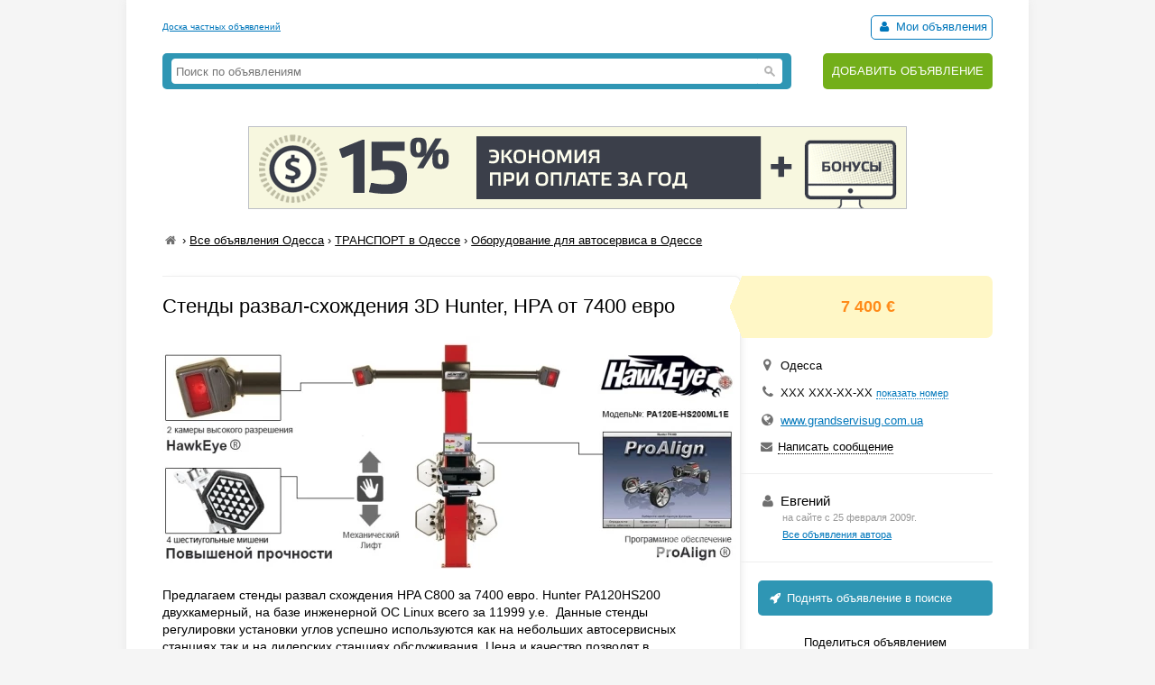

--- FILE ---
content_type: text/html; charset=UTF-8
request_url: https://myboard.com.ua/stendy-razval-skhozhdenija-3d-hunter-hpa-ot-7400-evro_i169681
body_size: 4783
content:
<!DOCTYPE html>
<html>
<head>
	<meta charset="utf-8" />
	<title>Стенды развал-схождения 3D Hunter, HPA  от 7400 евро в Одессе, Оборудование для автосервиса в Одессе, Объявление ID 169681, Частные Объявления</title>
	<meta name="description" content="Предлагаем стенды развал схождения HPA C800 за 7400 евро. Hunter PA120HS200 двухкамерный, на базе инженерной ОС Linux всего за 11999 у.е. Данные стенды регулировки установки углов успешно используются как на небольших автосервисных станциях так и на дилерских станциях обслуживания. Це..." />
	<meta name="keywords" content="автосервиса, оборудования, спектр, остальной, диагнсотика, в Одессе" />
	
	

	<script src="/js/jquery-1.7.1.min.js"></script>
	<script src="/js/jquery-ui-1.11.2.min.js"></script>
	<script src="/js/functions.js?b=040715"></script>
	
	<link href="/css/style.css?b=101115" rel="stylesheet" />

	<link rel="icon" href="/favicon.ico" type="image/x-icon" />
	<link rel="shortcut icon" href="/favicon.ico" type="image/x-icon" /> 
	<meta property="og:image" content="/uploads/board/16/169681_6ed6d0f0a0.webp" />
	<meta name='yandex-verification' content='5fc427363b6b44be' />
	<meta name="verify-v1" content="eHF8+aeClrL1SBz708dZ2Q4hFq4xk70VSzoociCchuQ=" />
</head>
<body class="bcolor2">

<div id="wrap">
	<!-- top banner 728x90 -->
	<div class="top_banner">	</div>
	<!-- /top banner 728x90 -->
	<header>
		<div class="head_line">
			<div class="top_str">
				<a href="/">Доска частных объявлений</a>
			</div>
			<div class="autorizinfo"><!--noindex-->		<span><span id="notepad"></span> <a class="borderline" href="/my"><i class="iconf-user fcolor7"></i> Мои объявления</a></span><!--/noindex--></div>
		</div>
		<div class="head_container">
			<div class="logo">
				
			</div>
			<div class="search_line">
				<form class="search_form" action="/search/" method="get">
					<input type="text" name="q" value="" placeholder="Поиск по объявлениям">
					<span class="search_btn"></span>
				</form>
			</div>
			<div class="add">
				<a href="https://myboard.com.ua/add" title="Подать объявление на сайте">ДОБАВИТЬ ОБЪЯВЛЕНИЕ</a>
			</div>
		</div>
	</header>
	
	<div class="container30"><div class="text_center" style="margin: 20px 0"><a target="_new" href="https://timeweb.com/ru/?i=28278&a=138"><img style="border:1px solid #bdc0c6;" src="https://wm.timeweb.ru/images/posters/728x90/728x90-3-anim.gif"></a></div>		 
		<div class="container30 breadcrumb" xmlns:v="https://rdf.data-vocabulary.org/#">
			<a href="/" class="iconf-home d_none fcolor4" title="На главную"></a> › <span typeof="v:Breadcrumb"><a href="/list/?region=odessa_15" rel="v:url" property="v:title" class="fcolor8 nowrap">Все объявления Одесса</a></span> › <span typeof="v:Breadcrumb"><a href="/8/?region=odessa_15" rel="v:url" property="v:title" class="fcolor8 nowrap razdeltitle">ТРАНСПОРТ в Одессе</a></span> › <span typeof="v:Breadcrumb"><a href="/8/808/?region=odessa_15" rel="v:url" property="v:title" class="fcolor8 nowrap podrazdeltitle">Оборудование для автосервиса в Одессе</a></span>
		</div>

		<!-- Вывод объявления -->
		
		
		
		
		<div class="show_container">
			<section class="main">
				<div class="body_mess">
					<h1 class="name fcolor3 r_padding">Стенды развал-схождения 3D Hunter, HPA  от 7400 евро</h1>
					<div class="photo container20"><img src="/uploads/board/16/169681_6ed6d0f0a0.webp" alt="Фото Стенды развал-схождения 3D Hunter, HPA  от 7400 евро" /></div>
					
					
					<div class="container20 o_hidden r_padding">Предлагаем стенды развал схождения HPA C800 за 7400 евро. Hunter PA120HS200 двухкамерный, на базе инженерной ОС Linux всего за 11999 у.е.&nbsp;&nbsp;Данные стенды регулировки установки углов успешно используются как на небольших автосервисных станциях так и на дилерских станциях обслуживания. Цена и качество позволят в кратчайшие сроки получить окупаемость инвестиций и выйти на прибыль. Гарантия на оборудование Хантер и бесплатное обновление для серии WA до 3 лет.&nbsp;&nbsp;Оборудование доступно со склада в Одессе, Харькове, Киеве. Возможна доставка до места эксплуатации по договоренности.&nbsp;&nbsp;Монтаж, сервисное и гарантийное обслуживание. Так же предлагаем остальной спектр оборудования для автосервиса: диагнсотика Launch X-431 Pro, двухстоечные подъемники, подъемники 4-х стоечные, стенды развал схождения, стенды обслуживания кондиционеров, шиномонтажное оборудование под ключ и многое другое. Инструмент Toptul, Hans, JTC, TJG, Alloid, Licota. На инструмент действуют спеццены по запросу.<br />C уважением, Евгений</p>

<p>Грандинструмент Юг<br />65029 Одесса, ул.Балковская 97, оф. 204 <br />моб. +38 068 23 96 996 <br />моб. +38 095 7 522 522<br />E-mail: mb-odessa@mail.ru <br />www.grandservisug.com.ua или&nbsp;&nbsp;www.mbodessa.com.ua</div>
					<div class="container10 r_padding">Цена: 7 400 € за шт.</div>
					
					
					<div class="text_center container10"><img src="/uploads/board/16/169681_829b29e2c4.webp" /></div>
					<hr />
				</div>
				
				<div id="show_other" class="show_other r_padding"></div>
			</section>
			
			<aside class="aside">
				<div class="aside_main">
					<div class="price fsize4 bcolor4"><strong class="fcolor2">7 400 €</strong></div>
					<div class="container20">
						<div class="container10"><i class="iconf-location fsize3 fcolor4"></i> Одесса</div>						<div class="container10"><i class="iconf-phone fsize3 fcolor4"></i> <span id="show_tel">ХХХ ХХХ-ХХ-ХХ <span id="show_tel_link" class="j_link m_link fcolor7 fsize1">показать номер</span></span></div>						
						<div class="container10"><i class="iconf-globe fsize3 fcolor4"></i> <a href="/go/?url=https://www.grandservisug.com.ua" target="_blank" rel="nofollow">www.grandservisug.com.ua</a></div>
						<div class="container10"><i class="iconf-mail-alt fcolor4"></i> <span id="sendmess_button" class="j_link m_link">Написать сообщение</span></div>
					</div>
					<hr />						<div class="container20">
							<div class="fsize3"><i class="iconf-user fcolor4"></i> Евгений</div>
							<div class="user_all_mess fsize1">
								<div class="fcolor5">на сайте с 25 февраля 2009г.</div>
								<a href="/user/18658">Все объявления автора</a>
							</div>
						</div>
						<hr />					
					<!--/noindex-->
					<a class="promo_top container20" href="/promo/?step=top&id=169681&goto=/stendy-razval-skhozhdenija-3d-hunter-hpa-ot-7400-evro_i169681"><i class="iconf-rocket"></i> Поднять объявление в поиске</a>
					<div class="container20">
						<div class="container05 text_center">Поделиться объявлением</div>
						<div class="text_center">
							<!-- uSocial -->
							<script async src="https://usocial.pro/usocial/usocial.js?v=6.1.4" data-script="usocial" charset="utf-8"></script>
							<div class="uSocial-Share" data-pid="546d0197338bca891d08f229d287645c" data-type="share" data-options="round-rect,style1,default,absolute,horizontal,size32,eachCounter0,counter0" data-social="fb,vi,telegram,spoiler" data-mobile="sms"></div>
							<!-- /uSocial -->
						</div>
					</div>
					<hr />
					<!--noindex-->
					<div class="container20 fsize2 line_height_2">
						<div><i class="iconf-print fcolor7"></i> <a href="/print/stendy-razval-skhozhdenija-3d-hunter-hpa-ot-7400-evro_i169681" target="_blank" rel="nofollow">Распечатать</a></div>
						<div><span class="notepad_link" id="notepad_169681"><i class="iconf-star-empty fcolor7"></i> <span class="j_link m_link fcolor7">В избранное</span></span></div>
						<div><i class="iconf-flag fcolor5"></i> <span id="errormess_link" class="fcolor5 j_link m_link">Сообщить о нарушении</span></div>
					</div>
					<hr />
					<div class="container20 fsize1 fcolor4">
						<div>Номер объявления 169681</div>
						<div>Обновлено: 16 февраля 2023г.</div>
						<div>Просмотров: 761</div>
					</div>
					<hr />
				</div>
					
				
			</aside>
		</div>
		<!-- /Вывод объявления -->
		
		
		<script>
			$(function() {
				$("#show_tel_link").click(function() {
					load_ajx("show_tel", "/show_tel_169681");
				});
				$("#show_skype_link").click(function() {
					load_ajx("show_skype", "/show_skype_169681");
				});
				$("#sendmess_button").click(function() {
					modal_help('/sendmess_169681','modal-sendmess','1','Ваше сообщение',false,{width:640,wclose:true});
				});
				$("#errormess_link").click(function() {
					modal_help('/errormess_169681','modal-errormess','1','Жалоба',false,{width:475,wclose:true});
				});
				
				notepad_mark();
				load_ajx("show_other", "/show_other/?id=169681&keywords=евро, hunter, развалсхождения");
				
				var topPos = $('.show_container').offset().top;
				$(window).scroll(function() {
					var top = $(document).scrollTop();
					var bottom_mess = $('.body_mess').outerHeight() + topPos;
					var height_mess = $('.body_mess').outerHeight();
					var height_aside = $('aside .aside_main').outerHeight();
					
					if (height_mess > height_aside && !$.browser.safari) {
						if (top > topPos) {
							if (bottom_mess > (top + height_aside)) $('aside').css({'position':'fixed','top':''});
							else $('aside').css({'position':'absolute' , 'top':(height_mess - height_aside)+1+'px'});
						}
						else $('aside').css({'position':'', 'top':''});
					}
					
					$('.show_container').css('min-height', height_aside + 300+'px');
				});
				
				$('.razdeltitle').webuiPopover({
					trigger:'hover',
					placement:'bottom',
					delay:{show:200,hide:200},
					type:'async',
					url:'/includes/rubr_popup.php?type=razdel&region=15',
					title:'Одесская область',
					content:function(data){return data}
				});
				$('.podrazdeltitle').webuiPopover({
					trigger:'hover',
					placement:'bottom',
					delay:{show:200,hide:200},
					type:'async',
					url:'/includes/rubr_popup.php?type=podrazdel&razdel=8&region=15',
					title:'Одесская область',
					content:function(data){return data}
				});
				
			});
		</script>
	</div>
	
	<hr class="container30" />

	<div class="container30 fcolor4 text_center">		</div>

	<hr />

	<footer>
		<div class="fsize1 float_right">
			
			<!-- Счетчики -->
			
			<!-- Yandex.Metrika counter -->
			<script type="text/javascript" >
			   (function(m,e,t,r,i,k,a){m[i]=m[i]||function(){(m[i].a=m[i].a||[]).push(arguments)};
			   m[i].l=1*new Date();k=e.createElement(t),a=e.getElementsByTagName(t)[0],k.async=1,k.src=r,a.parentNode.insertBefore(k,a)})
			   (window, document, "script", "https://cdn.jsdelivr.net/npm/yandex-metrica-watch/tag.js", "ym");
			   ym(18855016, "init", {
					clickmap:true,
					trackLinks:true,
					accurateTrackBounce:true,
					webvisor:true
			   });
			</script>
			<!-- /Yandex.Metrika counter -->

			<script type="text/javascript">
			  var _gaq = _gaq || [];
			  _gaq.push(['_setAccount', 'UA-766572-1']);
			  _gaq.push(['_setDomainName', 'myboard.com.ua']);
			  _gaq.push(['_trackPageview']);

			  (function() {
				var ga = document.createElement('script'); ga.type = 'text/javascript'; ga.async = true;
				ga.src = ('https:' == document.location.protocol ? 'https://ssl' : 'http://www') + '.google-analytics.com/ga.js';
				var s = document.getElementsByTagName('script')[0]; s.parentNode.insertBefore(ga, s);
			  })();
			</script>

			<div class="fcolor4">
				<a href="/articles">Статьи</a>&nbsp;&nbsp;&nbsp;<a href="https://myboard.com.ua/help" target="_blank">Помощь</a>&nbsp;&nbsp;&nbsp;<span class="feedback_button j_link m_link">Обратная связь</span>
			</div>
		</div>

		<div class="fsize1">
			<div class="fcolor4 fsize0">© 2005-2026 <a href="https://myboard.com.ua/" class="d_rev">myBoard.com.ua - доска частных объявлений</a></div>
			<div class="fcolor4 copyright">Использование myBoard.com.ua означает принятие условий <a href="https://myboard.com.ua/docs/user_agreement.php">пользовательского соглашения</a></div>
		</div>
	</footer>
	
</div>

<script>
	$(function() {
		$(".feedback_button").click(function() {
			modal_help('/feedback/support','modal_feedback','1','Сообщение в службу поддержки',false,{width:640,wclose:true});
		});
	});
</script>

</body>
</html>

--- FILE ---
content_type: text/html; charset=UTF-8
request_url: https://myboard.com.ua/show_other/?id=169681&keywords=%D0%B5%D0%B2%D1%80%D0%BE,%20hunter,%20%D1%80%D0%B0%D0%B7%D0%B2%D0%B0%D0%BB%D1%81%D1%85%D0%BE%D0%B6%D0%B4%D0%B5%D0%BD%D0%B8%D1%8F
body_size: 688
content:
<div class="strong tcontainer40">Смотрите также</div>		<div class="list_post show_other_list_post">
			<table width="100%">
				<tr>
					<td width="80"><a href="/kondicionery-cooperamphunter-odessa_i227798"><img src="/uploads/board/thumbs/22/227798_3d05a96b7e.webp" alt="" title="Кондиционеры Cooper&amp;Hunter Одесса" /></a></td>
					<td>
						<div class="fsize3 title"><a href="/kondicionery-cooperamphunter-odessa_i227798" title="Кондиционеры Cooper&amp;Hunter Одесса в Одессе ">Кондиционеры Cooper&amp;Hunter Одесса</a></div>
						<div class="fsize1 fcolor4" style="margin: 2px 0">
							Одесса&nbsp;&nbsp;&nbsp;
						</div>
					</td>
				</tr>
			</table>
		</div>		<div class="list_post show_other_list_post">
			<table width="100%">
				<tr>
					<td width="80"><a href="/nuzhny-na-rabotu-v-germaniilitve_i246310"><img src="/uploads/board/thumbs/nophoto.gif" alt="" /></a></td>
					<td>
						<div class="fsize3 title"><a href="/nuzhny-na-rabotu-v-germaniilitve_i246310" title="Нужны на работу в Германии,Литве в Черновцах ">Нужны на работу в Германии,Литве</a></div>
						<div class="fsize1 fcolor4" style="margin: 2px 0">
							Черновцы&nbsp;&nbsp;&nbsp;
						</div>
					</td>
				</tr>
			</table>
		</div>		<div class="list_post show_other_list_post">
			<table width="100%">
				<tr>
					<td width="80"><a href="/forsunka-hunter-mp-rotator_i294043"><img src="/uploads/board/thumbs/29/294043_izobrazhenie_viber877.webp" alt="" title="Форсунка Hunter MP Rotator" /></a></td>
					<td>
						<div class="fsize3 title"><a href="/forsunka-hunter-mp-rotator_i294043" title="Форсунка Hunter MP Rotator в Одессе ">Форсунка Hunter MP Rotator</a></div>
						<div class="fsize1 fcolor4" style="margin: 2px 0">
							Одесса&nbsp;&nbsp;&nbsp;<span class="strong" >285 грн</span>
						</div>
					</td>
				</tr>
			</table>
		</div>		<div class="list_post show_other_list_post">
			<table width="100%">
				<tr>
					<td width="80"><a href="/vnutrennijj-pult-upravlenija-4-mja-zonami-hunter-elc-401i-e_i294378"><img src="/uploads/board/thumbs/29/294378_428984c.webp" alt="" title="Внутренний пульт управления 4-мя зонами Hunter ELC-401i-E" /></a></td>
					<td>
						<div class="fsize3 title"><a href="/vnutrennijj-pult-upravlenija-4-mja-zonami-hunter-elc-401i-e_i294378" title="Внутренний пульт управления 4-мя зонами Hunter ELC-401i-E в Одессе ">Внутренний пульт управления 4-мя зонами Hunter ELC-401i-E</a></div>
						<div class="fsize1 fcolor4" style="margin: 2px 0">
							Одесса&nbsp;&nbsp;&nbsp;<span class="strong" >1 624 грн</span>
						</div>
					</td>
				</tr>
			</table>
		</div>